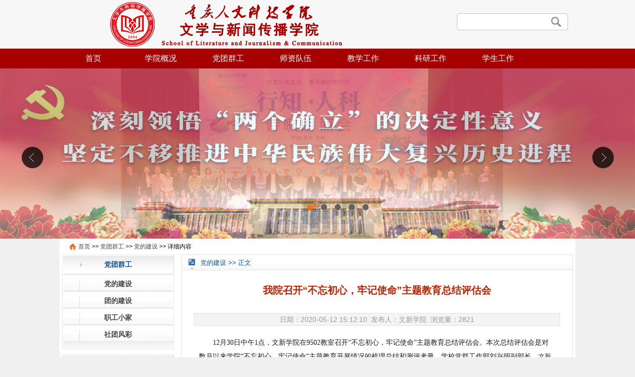

--- FILE ---
content_type: text/html
request_url: http://wxxy.cqrk.edu.cn/2020_05/12_15/content-13947.shtml
body_size: 5792
content:

<!DOCTYPE html PUBLIC "-//W3C//DTD XHTML 1.0 Transitional//EN" "http://www.w3.org/TR/xhtml1/DTD/xhtml1-transitional.dtd">
<html xmlns="http://www.w3.org/1999/xhtml">
<head>
<meta http-equiv="Content-Type" content="text/html; charset=utf-8" />
<title>我院召开“不忘初心，牢记使命”主题教育总结评估会_党的建设_重庆人文科技学院--文学与新闻传播学院</title>
<meta name="keywords" content="重庆人文科技文学与新闻传播" />
<meta name="description" content="12月30日中午1点，文新学院在9502教室召开“不忘初心，牢记使命”主题教育总结评估会。本次总结评估会是对数月以来学院“不忘初心，牢记使命”主题教育开展情况的梳理总结和测评考量。学校党群工作部刘兴明副部长、文新学院党政班子以及师生党员参加了会议。&nbsp;高廉" />
<link rel="stylesheet" type="text/css" href="/skin/sites/school701/core/header/common.css" />
<link rel="stylesheet" type="text/css" href="/skin/sites/school701/core/header/header.css" />
<link rel="stylesheet" type="text/css" href="/skin/label/label.css" />
<script type="text/javascript" src="/js/config.js"></script>
<script type="text/javascript" src="/js/util.js"></script>

<script type="text/javascript" src="/js/lang/core/zh-cn.js"></script>
<script type="text/javascript" src="/js/lang/sites/zh-cn.js"></script>

<script type="text/javascript">
P8CONFIG.RESOURCE = '';
var SYSTEM = 'sites',
MODULE = 'item',
ACTION = 'view',
LABEL_URL = '/s.php/wxxy/item-view-id-13947-page-1?',
$this_router = P8CONFIG.URI[SYSTEM][MODULE].U_controller,
$this_url = $this_router +'-'+ ACTION,
SKIN = '/skin/sites/school701/',
TEMPLATE = 'school701';
mobile_status= '0',
mobile_auto_jump='0',
mobile_url = '/m';
if(mobile_status=='1' && SYSTEM!='sites'){
if(browser.versions.android || browser.versions.iPhone || browser.versions.iPad){
if(mobile_auto_jump=='1' && mobile_url!=P8CONFIG.RESOURCE){
var this_url = location.href,_pul=P8CONFIG.RESOURCE;
if(this_url.indexOf(mobile_url)==-1 && this_url.indexOf('s.php')==-1 && this_url.indexOf('u.php')==-1 && this_url.indexOf('admin.php')==-1 && SYSTEM!='sites'){
if(this_url.indexOf(P8CONFIG.RESOURCE+'/html')!=-1)_pul+='/html';
if(P8CONFIG.RESOURCE==''){
this_url = mobile_url.indexOf('http')==-1 ? this_url.mobile_url : mobile_url;
}else{
this_url = this_url.replace(_pul, mobile_url);
}
location.href = this_url;
}
}
}
}
include('/sites/html/wxxy/sitestatus.js'+'?_='+Math.random())

</script>
<script type="text/javascript">
function doshouye()
{
alert("请使用浏览器选项进行设置!");
}
function doshoucang()
{
alert("请使用Ctrl+D进行添加!");
}
</script>
</head>
<body>
<div class="top">
<div class="header">
<div class="logo">
<a href="http://wxxy.cqrk.edu.cn"><img src="/attachment/sites/farm/2024_03/19_10/26d0f33978576e89.png"></a>
</div>
<div class="top_right">
<div class="top_right_top">

<span  id="header_t"></span>
</div>
<div class="search_form">
<form action="/search/" target="_blank" method="get" name="form1" id="form1">
<input type="hidden" name="site" value="wxxy" />
<input type="text" value="" class="keyword" id="keyword" name="word" /> 
<input type="submit" class="submitbtn" value="" id="button" name="" />
</form>
</div>
</div>
</div>
</div>
<div class="nav_menu_box clearfix">
<div  class="nav_menu clearfix">
<ul id="menu_nav">
<li><a href="http://wxxy.cqrk.edu.cn" target="">首页</a>
</li>
<li><a href="http://wxxy.cqrk.edu.cn/14937/" target="">学院概况</a>
<dl style="display:none">
<dt><a href="http://wxxy.cqrk.edu.cn/14937/" target="">学院简介</a></dt>
<dt><a href="http://wxxy.cqrk.edu.cn/14938/" target="">领导班子</a></dt>
<dt><a href="http://wxxy.cqrk.edu.cn/14939/" target="">组织机构</a></dt>
<dt><a href="http://wxxy.cqrk.edu.cn/14940/" target="">联系我们</a></dt>
</dl>
</li>
<li><a href="http://wxxy.cqrk.edu.cn/14986/" target="">党团群工</a>
<dl style="display:none">
<dt><a href="http://wxxy.cqrk.edu.cn/14987/" target="">党的建设</a></dt>
<dt><a href="http://wxxy.cqrk.edu.cn/16068/" target="">团的建设</a></dt>
<dt><a href="http://wxxy.cqrk.edu.cn/14989/" target="">职工小家</a></dt>
<dt><a href="http://wxxy.cqrk.edu.cn/14988/" target="">社团风彩</a></dt>
</dl>
</li>
<li><a href="http://wxxy.cqrk.edu.cn/16065/" target="">师资队伍</a>
<dl style="display:none">
<dt><a href="http://wxxy.cqrk.edu.cn/16084/" target="">高级职称教师</a></dt>
<dt><a href="http://wxxy.cqrk.edu.cn/16085/" target="">骨干教师</a></dt>
<dt><a href="http://wxxy.cqrk.edu.cn/16088/" target="">硕士生导师</a></dt>
</dl>
</li>
<li><a href="http://wxxy.cqrk.edu.cn/15013/" target="">教学工作</a>
<dl style="display:none">
<dt><a href="http://wxxy.cqrk.edu.cn/15014/" target="">专业介绍</a></dt>
<dt><a href="http://wxxy.cqrk.edu.cn/15015/" target="">课程建设</a></dt>
<dt><a href="http://wxxy.cqrk.edu.cn/15016/" target="">实训中心</a></dt>
<dt><a href="http://wxxy.cqrk.edu.cn/15017/" target="">实训实践</a></dt>
</dl>
</li>
<li><a href="http://wxxy.cqrk.edu.cn/15001/" target="">科研工作</a>
<dl style="display:none">
<dt><a href="http://wxxy.cqrk.edu.cn/16089/" target="">科研动态</a></dt>
<dt><a href="http://wxxy.cqrk.edu.cn/15002/" target="">科研平台</a></dt>
<dt><a href="http://wxxy.cqrk.edu.cn/15005/" target="">科研成果</a></dt>
<dt><a href="http://wxxy.cqrk.edu.cn/15006/" target="">学术交流</a></dt>
</dl>
</li>
<li><a href="http://wxxy.cqrk.edu.cn/16066/" target="">学生工作</a>
<dl style="display:none">
<dt><a href="http://wxxy.cqrk.edu.cn/18084/" target="">学工队伍</a></dt>
<dt><a href="http://wxxy.cqrk.edu.cn/16071/" target="">学工动态</a></dt>
<dt><a href="http://wxxy.cqrk.edu.cn/16069/" target="">就业创业</a></dt>
<dt><a href="http://wxxy.cqrk.edu.cn/16070/" target="">常用表格</a></dt>
<dt><a href="http://wxxy.cqrk.edu.cn/16067/" target="">学子风采</a></dt>
</dl>
</li>
<li><a href="http://wxxy.cqrk.edu.cn/14968/" target="">学工在线</a>
<dl style="display:none">
<dt><a href="http://wxxy.cqrk.edu.cn/14969/" target="">资讯公告</a></dt>
<dt><a href="http://wxxy.cqrk.edu.cn/14970/" target="">规则制度</a></dt>
<dt><a href="http://wxxy.cqrk.edu.cn/14971/" target="">学生社团</a></dt>
<dt><a href="http://wxxy.cqrk.edu.cn/14972/" target="">学生组织</a></dt>
<dt><a href="http://wxxy.cqrk.edu.cn/14973/" target="">奖助贷勤</a></dt>
<dt><a href="http://wxxy.cqrk.edu.cn/14974/" target="">创业就业</a></dt>
<dt><a href="http://wxxy.cqrk.edu.cn/14975/" target="">学子风采</a></dt>
</dl>
</li>		
</ul>
</div>			
</div>
<script type="text/javascript">
var USERNAME = get_username();
$(document).ready(function(){
//**show_edit**//					   
init_labelshows('header_t');
//**menu**//
$('#menu_nav li>dl').hide();
$("#menu_nav li:first").addClass('over');
$("#menu_nav li").each(function () {
$(this).hover(
function(){
$('#menu_nav li').removeClass();
$('#menu_nav li>dl').hide();
$(this).addClass('over');
$(this).find('dl').show();
$(this).find('dl').css({left: parseInt($(this).position().left) + 'px'});
},
function(){
$(this).find('dl').hide();
}
)
});	
})
</script>
<div class="container" style="height:auto">
<style type="text/css">
#slide18476{width:100%;height:343px;position: relative; height: 343px; overflow: hidden; background: url(/skin/label/slide15/loading.gif) 50% no-repeat;}
#slide18476 img{width:100%;height:343px;}
#slide18476 li { list-style-type: none; }
#slide18476 .slides { position: relative; z-index: 1; }
#slide18476 .slides li { width:100%; height: 343px; position:absolute;	top:0px;	left:0px;	-ms-filter:"progid:DXImageTransform.Microsoft.Alpha(Opacity=0)";	-moz-opacity:0;	filter:alpha(opacity=0);	opacity:0}
#slide18476 .flex-control-nav { position: absolute; bottom: 35px; z-index: 2; width: 100%; text-align: center; }
#slide18476 .flex-control-nav li { display: inline-block; width: 14px; height: 14px; margin: 0 5px; *display:inline;zoom: 1; }
#slide18476 .flex-control-nav a { display: inline-block; width: 14px; height: 14px; line-height: 40px; overflow: hidden; background: url(/skin/label/slide15/dot.png) right 0 no-repeat; cursor: pointer; }
#slide18476 .flex-control-nav .active { background-position: 2px 0; }
#slide18476 .flex-direction-nav { position: absolute; z-index: 3; width: 100%; top: 45%; }
#slide18476 .flex-direction-nav li a { display: block; width: 50px; height: 50px; overflow: hidden; cursor: pointer; position: absolute; }
#slide18476 .flex-direction-nav li a.prev { left: 40px; background: url(/skin/label/slide15/prev.png) center center no-repeat; }
#slide18476 .flex-direction-nav li a.next { right: 40px; background: url(/skin/label/slide15/next.png) center center no-repeat; }
</style>
<div id="slide18476" class="flexslider">
<ul class="slides">
<li><a href="" target="_blank" title=""><img src="/attachment/core/label/2023_03/23_12/0f930c3b95404ee0.jpg" alt=""/></a></li>
<li><a href="" target="_blank" title=""><img src="/attachment/core/label/2024_11/04_10/e15915bca64604db.jpg" alt=""/></a></li>
<li><a href="" target="_blank" title=""><img src="/attachment/core/label/2018_10/29_14/71120f151d9df2d1.jpg" alt=""/></a></li>
<li><a href="" target="_blank" title=""><img src="/attachment/core/label/2024_11/12_13/715d92df804e7f56.jpg" alt=""/></a></li>
<li><a href="" target="_blank" title=""><img src="/attachment/core/label/2018_10/29_15/802225de07ca33e0.jpg" alt=""/></a></li>
</ul>
<ol class="flex-control-nav">
<li><a class="">0</a></li>
<li><a class="">1</a></li>
<li><a class="">2</a></li>
<li><a class="">3</a></li>
<li><a class="">4</a></li>
</ol>
<ul class="flex-direction-nav">
<li><a class="prev" alt="prev" href="#"></a>
<li><a class="next" alt="next" href="#"></a>
</ul>
</div>
<script type="text/javascript">
(function () {
var num = $("#slide18476 .slides li").length,	now = 0;	$('#slide18476 .slides li:first').css({"z-index":"2","opacity":"1"});	$("#slide18476 .flex-control-nav li:first a").addClass("active");
function next() {	now = (++now) % num;	return now;	}
function callback() {		$("#slide18476 .flex-control-nav li").find('a').removeClass('active');		$("#slide18476 .slides").find('li').css('z-index', '1');		$("#slide18476 .flex-control-nav").find('li:eq(' + now + ')').find('a').addClass('active');$("#slide18476 .slides").find('li:eq(' + now + ')').css('z-index', '2');};
function animagea() {		$("#slide18476 .slides").find('li:eq(' + now + ')').animate({opacity : 0}, 1500);		$("#slide18476 .slides").find('li:eq(' + next() + ')').animate({	opacity : 1	}, 1500, callback);}
var timer =  setInterval(animagea, 5000);
$("#slide18476 .flex-direction-nav li").find('a').click(function(){ clearInterval(timer);		if($(this).attr('alt')=='prev'){			$("#slide18476 .slides").find('li:eq(' + now + ')').animate({opacity : 0}, 500);			now = now-2;			if(now<0){				now = num+now;			}			$("#slide18476 .slides").find('li:eq(' + next() + ')').animate({	opacity : 1	}, 500, callback);}else{			$("#slide18476 .slides").find('li:eq(' + now + ')').animate({opacity : 0}, 100);			$("#slide18476 .slides").find('li:eq(' + next() + ')').animate({	opacity : 1	}, 500, callback);} timer =  setInterval(animagea, 5000);});
})()
</script></div>
<div class="wrap">
<link rel="stylesheet" type="text/css" href="/skin/sites/school701/style.css" />
<!--content-->
<div class="position">
<a href="http://wxxy.cqrk.edu.cn">首页</a>
&gt;&gt; <a href="http://wxxy.cqrk.edu.cn/14986/">党团群工</a>
&gt;&gt; <a href="http://wxxy.cqrk.edu.cn/14987/">党的建设</a> &gt;&gt; <a>详细内容</a>
</div>
<div class="clear"></div>
<script type="text/javascript" src="https://site.cqrk.edu.cn/js/sites/item/item.js"></script>
<script type="text/javascript">
var item_id = 13947,
model = 'article',
item_cid = 14987,
verified = $_GET['verified'] !== undefined || $_GET['verified'] == 1 ? 1 : 0;

$(function(){
if(get_cookie('IS_ADMIN') == 1){
item_operation($('#operation').show());
}
});
</script>



<div class="container">
<div class="contain_left">
<div class="show_box_leftnav  common_mbottom ">			
<div class="sb1_head">
<a href="http://wxxy.cqrk.edu.cn/14986/">党团群工</a>
</div>
<div class="sb1_main">
<ul class="menu_list_1" id="left_nav_url">
<li style="">
<dt><a href="http://wxxy.cqrk.edu.cn/14987/">党的建设</a></dt>
</li>
<li style="">
<dt><a href="http://wxxy.cqrk.edu.cn/16068/">团的建设</a></dt>
</li>
<li style="">
<dt><a href="http://wxxy.cqrk.edu.cn/14989/">职工小家</a></dt>
</li>
<li style="">
<dt><a href="http://wxxy.cqrk.edu.cn/14988/">社团风彩</a></dt>
</li>
<div class="clear"></div>
</ul>
<script type="text/javascript">
(function(){ $('#left_nav_url dt').click(function(){ $(this).parent().parent().find('dl').hide('normal'); if($(this).nextAll('dl').css('display') == 'none') $(this).nextAll('dl').slideDown("normal"); else $(this).nextAll('dl').slideUp("normal");});
})()
</script>
</div>
<div class="sb1_bottom">&nbsp;</div>
</div>
<div class="show_box_1">
<div class="sb1_head">

</div>
<div class="sb1_main">
<ul class="label_dotlist_18474 label_ul_s" style="font-size:12px;color:#454545;">
<li class="label_dottitle">
<span class="label_datatime" style="color:#656668;font-size:12px;">[10-26]</span>·<a href="http://wxxy.cqrk.edu.cn/2023_10/26_07/content-40235.shtml" target="_blank" title="文学与新闻传播学院关于 2023年10月28日、29日普通话水平测试的通知">文学与新闻传播学院关于 20</a>
</li>
<li class="clear"></li>
</ul>
</div>
</div>
<div class="ad_box" style="margin-top:10px;">
<img width="0" height="0" border="none" alt="" src="" />
</div>
<div class="ad_box" style="margin-top:10px;">
<img width="0" height="0" border="none" alt="" src="" />
</div>
</div>
<div class="contain_right">
<div class="show_box_2">
<!--layout article content-->
<div class="sb2_head">
<div class="layout_txtcontent_position" style="height:23px;background-position:0 -205px;color:#10509d;padding-left:38px;font-size:13px;"> 党的建设 &gt;&gt; 正文 </div>
</div>
<div class="sb2_main layout_txtcontent common_mbottom">

<div class="layout_txtcontent_title">
我院召开“不忘初心，牢记使命”主题教育总结评估会
</div>
<div class="layout_txtcontent_info">
日期：2020-05-12 15:12:10&nbsp;  发布人：文新学院&nbsp; 浏览量：<span class="item_views">2778</span>
<span id="operation" style="display: none; cursor: pointer;color:#0040ff;margin-left:15px;">操作>></span>
</div>

<div class="layout_txtcontent_content">
<p>
<p class="MsoNormal" style="text-indent: 21pt; mso-char-indent-count: 2.0000;"><span style='font-family: 宋体; font-size: 10.5pt; mso-spacerun: "yes"; mso-ascii-font-family: Calibri; mso-hansi-font-family: Calibri; mso-bidi-font-family: "Times New Roman"; mso-font-kerning: 1.0000pt;'>12<font face="宋体">月</font><font face="Calibri">30</font><font face="宋体">日中午</font><font face="Calibri">1</font><font face="宋体">点，文新学院在</font><font face="Calibri">9502</font><font face="宋体">教室召开“不忘初心，牢记使命”主题教育总结评估会。本次总结评估会是对数月以来学院“不忘初心，牢记使命”主题教育开展情况的梳理总结和测评考量。学校党群工作部刘兴明副部长、</font></span><span style='background: rgb(255, 255, 255); color: rgb(27, 27, 27); font-family: 宋体; font-size: 9.5pt; mso-spacerun: "yes"; mso-ascii-font-family: Calibri; mso-hansi-font-family: Calibri; mso-bidi-font-family: "Times New Roman"; mso-font-kerning: 1.0000pt; mso-shading: rgb(255, 255, 255);'><font face="宋体">文新学院党政班子以及师生党员参加了会议。</font></span></p>
<p class="MsoNormal" style="text-align: center; text-indent: 21pt;"><img width="554" height="416" align="center" autofill="2" src="https://site.cqrk.edu.cn/ewebeditor/uploadfile/2020/01/01/20200101195132041001.png"><span style='background: rgb(255, 255, 255); color: rgb(27, 27, 27); font-family: 宋体; font-size: 9.5pt; mso-spacerun: "yes"; mso-ascii-font-family: Calibri; mso-hansi-font-family: Calibri; mso-bidi-font-family: "Times New Roman"; mso-font-kerning: 1.0000pt; mso-shading: rgb(255, 255, 255);'> </span></p>
<p align="center" class="MsoNormal" style="text-align: center; text-indent: 19pt; mso-char-indent-count: 2.0000;"><span style='background: rgb(255, 255, 255); color: rgb(27, 27, 27); font-family: 宋体; font-size: 9.5pt; mso-spacerun: "yes"; mso-ascii-font-family: Calibri; mso-hansi-font-family: Calibri; mso-bidi-font-family: "Times New Roman"; mso-font-kerning: 1.0000pt; mso-shading: rgb(255, 255, 255);'><font face="宋体">高廉平作总结报告</font></span></p>
<p class="MsoNormal" style="text-indent: 19pt; mso-char-indent-count: 2.0000;"><span style='background: rgb(255, 255, 255); color: rgb(27, 27, 27); font-family: 宋体; font-size: 9.5pt; mso-spacerun: "yes"; mso-ascii-font-family: Calibri; mso-hansi-font-family: Calibri; mso-bidi-font-family: "Times New Roman"; mso-font-kerning: 1.0000pt; mso-shading: rgb(255, 255, 255);'><font face="宋体">会议分为两个环节。第一个环节是文新学院院长兼党总支书记高廉平教授作主题教育总结评估报告。他说道，我院</font></span><span style='font-family: 宋体; font-size: 10.5pt; mso-spacerun: "yes"; mso-ascii-font-family: Calibri; mso-hansi-font-family: Calibri; mso-bidi-font-family: "Times New Roman"; mso-font-kerning: 1.0000pt;'>“不忘初心，牢记使命”主题教育基本做到了理论学习入党入心，我院始终坚持主题学习教育，加强整改落实，在全院师生中开展调查研究。党员干部对照党规找差距，检视问题，落实了<font face="Calibri">15</font><font face="宋体">条整改措施；各支部对照党章找差距，开展自愿者服务活动，开展民主生活会，开展谈心谈话活动，书记上党课</font><font face="Calibri">13</font><font face="宋体">次。全院凝心聚力，推动工作。第二个环节是向全体党员发放主题教育情况测评表，师生党员现场填写，测评表的填写情况将作为主题教育情况评估的重要依据。</font></span></p>
</p>
</div>	

<div class="layout_txtcontent_list">

</div>			
<div class="son_title tr"><span>核发：0 </span><span>点击数：2778</span><span>【<a href="javascript:" onClick="jscript:window.external.AddFavorite(document.location.href,document.title);">收藏本页</a>】</span></div>
<div class="change">
<ul>
<li><font style="color:red">上一篇：</font><a href="http://wxxy.cqrk.edu.cn/2020_05/20_00/content-14040.shtml" title="党总支委员会">党总支委员会</a></li>
<li><font style="color:red">下一篇：</font><a href="http://wxxy.cqrk.edu.cn/2019_12/27_09/content-13940.shtml" title="我院第三学生党支部召开组织生活会 ">我院第三学生党支部召开组织生活会 </a></li>
</ul>
</div>
<div class="closepage"><span><a href="http://wxxy.cqrk.edu.cn">返回首页</a></span><span><a href="javascript:self.close()" >关闭页面</a></span></div>

</div>
<!--layout comment-->

</div></div></div>
<!--footer-->
<script type="text/javascript" src="https://site.cqrk.edu.cn/search/sites_count.php?id=13947"></script></div>
<div id="footer">
<ul>
<li>联系方式:  电话：023-42464325 网址：wxxy.cqrk.edu.cn</li>
</ul>
<div id="footer_login" style="text-align:center;color:#fff;"></div>
</div>


</body></html>

--- FILE ---
content_type: text/html; charset=UTF-8
request_url: https://site.cqrk.edu.cn/search/sites_count.php?id=13947
body_size: 93
content:

$(function(){
	$('.item_views').html(2821);
	$('.item_comments').html(0);
});


--- FILE ---
content_type: text/css
request_url: https://wxxy.cqrk.edu.cn/skin/sites/school701/core/header/header.css
body_size: 986
content:
/*����*/
.top{width:100%;background:#f7f7f7;}
.header{width:1040px;margin:0 auto;overflow:hidden;position:relative}
.logo  a{display:block;float:left;overflow:hidden;}
.top_right{float:right;text-align:right;float:right;top:15px;right:15px;position:absolute;}

.nav_menu_box{background:#a70000;height:40px;}
.nav_menu{width:1040px;margin:0 auto;overflow:hidden;}
.nav_menu   a:link,.nav_menu   a:visited{ color:#ffffff; height:40px;line-height:40px;display:block; font-weight:normal;font-size:16px;text-decoration: none;}
.nav_menu li{float:left; display:inline-block; width:136px;height:40px;overflow:hidden; text-align:center;}
.nav_menu a:hover{background:#881313;font-size:16px;color:#fff}
#menu_nav dl {display:none; z-index:99;position:absolute; width:136px; display:block;margin-left:1px;}
#menu_nav dl dt { height:30px; line-height:30px;  width:136px; border-bottom:1px solid #ffffff}
#menu_nav dl dt a:link, #menu_nav dl dt a:visited {background:#a70000;font-size:14px; height:30px; line-height:30px; color:#fff;text-decoration: none; }
#menu_nav dl dt a:hover {background:#881313; color:#fff; }

.nav_menu-extra {background:#fff;height: 30px;border-bottom:#cccccc 1px solid}
.nav_menu-extra .focus_news {background:#fff;float: left;height:30px;line-height: 32px;overflow: hidden;padding-left: 20px;}
.nav_menu-extra h2 {background:url(xiaoxi.gif) no-repeat;padding-left:30px;float: left;height: 32px;line-height: 32px;	font-size:12px;font-weight:bold;margin-right:10px;}
.nav_menu-extra .focus_news .con {float: left;height: 26px;overflow: hidden;padding-top:6px;;width: 450px;}
.search_form {width:224px;height:34px;line-height:34px;margin-top:12px;float:right;background:url(search_03.png) no-repeat;color:#0064bc;overflow:hidden;}
.search_form .keyword{width: 158px;height: 12px;padding: 11px 10px;border: none;line-height: 12px;display: block;float: left;color: rgb(176, 0, 34);background: none;}
.search_form .submitbtn{width:40px;height: 34px;cursor: pointer;background: none;border: none;display: block;float: left;}
.position{background: url("nav.gif") no-repeat scroll 15px 50% #fff;font-size: 12px;height: 32px;line-height: 32px;padding-left: 33px;}


/*�ײ�*/
#bottomNav {background:#eeeeee;border:#cccccc 1px solid;height:33px;margin:7px auto 0;padding-top:10px;overflow: hidden;width: 958px;text-align:center;}


.frindlink{background:url(frdlink_bg.png) repeat-x left top;clear:both;margin-top:10px;width:960px;padding-top:12px;height:38px;line-height:36px;color: #000099; text-align: center;}
.frindlink  span{color:#0a4a76}
.frindlink a{color: #000099;}
#footer {  clear:both; display:block;background:#a70000;height:auto;margin:0 auto;overflow:hidden }
#footer ul { padding:10px 0px; }
#footer ul li { color:#ffffff; text-align:center;font-size:12px;}
#footer a{color:#ffffff;}





--- FILE ---
content_type: text/css
request_url: https://wxxy.cqrk.edu.cn/skin/sites/school701/style.css
body_size: 6006
content:

/*JS��Ч��ʼ*/
.ccurrent{cuwidth:990px; height:230px; z-index:auto;}
.ccurrent span img{height:300px !important; height:230px;}
.current{ height:70px;position:absolute; }
.current span{width:330px; float:left;}
.focus{color: red; cursor:pointer;}
.normal{color: black; cursor:pointer;Filter:Alpha(opacity=50);}
/*JS��Ч����*/
.index_ad{  height:290px;z-index:0;}
.index_content{ border:1px #CCCCCC solid;background-color:#FFFFFF;}
.index_content{ margin-top:5px;}
.tab_menu_title .choose{background:url(tabbg_c.gif) no-repeat;cursor:hand; height:26px;}
.tab_menu_title .unchoose{background:url(tabbg_u.gif) no-repeat;cursor:hand;height:26px;}
.tab_menu_title .word{padding:3px 0 0 30px; clear:both; font-size:12px; font-weight:bold;color:#FFFFFF;}
.tab_menu_title .word a{clear:both; font-size:12px; font-weight:bold;color:#FFFFFF;text-decoration:none;}
.tab_menu_title .unchoose .word{padding:3px 0 0 30px; clear:both; font-size:12px; color:#10509d;}
.tab_menu_title .unchoose .word a{clear:both; font-size:12px; color:#10509d;}
.index_tab_content{ clear:both; height:auto;overflow:hidden;background-color:#FFFFFF; padding:5px 10px;color:#333333;border:1px #c8e2e1 solid; }
.index_tab_content a,li{ color:#333333;}
.index_tab_content .strong{ clear:both;color:#333333;}
.ge{ background:url(index_ge.gif) no-repeat}

.gov_index_ggsearch_box {width:958px; height:76px; margin-bottom:10px; overflow:hidden; border:1px solid #9BCBF6; background:#ECF7FF; font-size:14px;line-height:30px;}
.gov_index_ggsearch_box .search_wrap{height:32px;line-height:30px;overflow:hidden;}
.gov_index_ggsearch_box .stitle{float:left;width:80px;}
.gov_index_ggsearch_box .sselect{float:left;width:100px;padding-top:4px;}
.gov_index_ggsearch_box .sinput{float:left;width:480px;}
.gov_index_ggsearch_box .sear_select {border:1px solid #9BCBF6; font-size:13px; height:28px; line-height:28px;}
.gov_index_ggsearch_box .sear_input { border:1px solid #9BCBF6; font-size:16px; height:30px; line-height:30px; padding-left:5px; width:360px }
.gov_index_ggsearch_box .search_type{padding-left:80px}
.gov_index_search_left{float:left;width:690px;}
.gov_index_search_right{float:right;width:234px;padding:15px 20px 10px 2px;font-size:12px;line-height:21px;}
.gov_index_search_right a{color:#003278;}
.gov_index_search_right span{float:right;}
.gov_index_search_right span a{color:red;}

.index_tab_pic{width:960px; }
.index_tab_pic .tab_menu_title{
    background: url(tab3_title_bg.gif) repeat-x scroll 0 0 transparent;
    height: 28px;
    line-height: 28px;
    border-left:1px solid #C5DDF5;
	border-right:1px solid #C5DDF5;
    padding: 0 10px;
}
.index_tab_pic .tab_menu_title .choose{display:block;float:left;width:110px;background:url(tab3_choose.png) no-repeat;cursor:hand; height:28px;}
.index_tab_pic .tab_menu_title .unchoose{display:block;float:left;width:110px;background:none; cursor:hand;height:28px;}
.index_tab_pic .tab_menu_title .word {padding:3px 0 0 30px; clear:both; font-size:12px; font-weight:bold;color:#FFFFFF;}
.index_tab_pic .tab_menu_title .unchoose .word{padding:3px 0 0 30px; clear:both; font-size:12px; color:#10509d;}
.index_tab_pic .index_tab_content{ clear:both; height:auto;overflow:hidden;
    background: url(tab3_con_bg.gif) repeat-x scroll 0 0 transparent;
    display: block;
    height:auto;
    padding: 20px 2px;
	border-top:none;
    width: 954px;
	vertical-align:middle;
}
.index_tab_content a,li{ color:#333333;}
.index_tab_content .strong{ clear:both;color:#333333;}

.container{display:block; clear:both; overflow:hidden}
.container .contain_left{width:226px; float:left;}
.container .contain_right{width:790px; float:right;}
.container .contain_right.w734{width:734px; float:right;}
/**��***/
.listbox{background:#ebf3fb;border-left:1px solid #E2E2E2;border-right:1px solid #E2E2E2;padding:10px 0 12px 20px;}
.secitem {clear: both;overflow: hidden;height:25px;line-height:25px;}
.secitem dt {float: left;font-size:13px;font-weight:600;color:#F00;margin-right:6px;}
.secitem dd {display: block;overflow: hidden;}
.secitem a {margin-right: 1.5em;}
.secitem span, .secitem a {display: inline-block;float: left;white-space: nowrap;}
.select a, a.select, .select {color: #333333 !important;font-weight: 700;text-decoration: none;}
#SearchForm {background: url("searchnew0905.png") no-repeat;display: block;height: 26px;margin-top: 4px;position: relative;clear:both;}
#SearchForm  .keyword {border: 0 none;display: inline-block;float: left;height: 18px;line-height: 18px;margin: 4px 7px 0 4px;width: 200px;}
.sbtn {display: inline-block;float: left;}
.sbtn .atcate {background-position: 0 -27px;color: #FFFFFF;margin-right: 1px;width: 68px;}
.sbtn input {background: url("searchnew0905.png") no-repeat scroll 0 -27px transparent;border: 0 none;cursor: pointer;display: inline-block;font-weight: 700;height: 27px;line-height: 24px;padding-bottom: 4px;text-align: center;width: 68px;}
/**��߿�***/
.show_box_leftnav{}
.show_box_leftnav .sb1_head{ background:#ffffff url(box1head.gif) no-repeat; height:40px;line-height:40px;text-align:center; font-size:14px;font-weight:bold;color:#10509d;}
.show_box_leftnav .sb1_head  a{ margin:auto; color:#10509d; font-weight:bold; display:block; font-size:14px;}
.show_box_leftnav .sb1_main{ padding:0px;min-height:10px;border-left:#e8e8e8 1px solid;border-right:#e8e8e8 1px solid;}
.show_box_leftnav .sb1_bottom{background:#ffffff url(box1bottom.gif) no-repeat;height:14px;border-bottom:#e8e8e8 1px solid}
.show_box_leftnav  li{background:url(cat_list.gif) no-repeat; width:224px;border-top:1px solid #E8E8E8;text-align:center;font-weight:bold; line-height:30px;margin:0px;padding:3px 0px 0px 0px;}
.show_box_leftnav ul li dd {background:#fcfcfc;border:none;}
.show_box_leftnav  ul li dd a{background:#fcfcfc;height: 25px; letter-spacing: 2px; line-height: 25px;}

/**��߿�2***/
.show_box_leftnav2{}
.show_box_leftnav2 .sb1_head{ background:#ffffff url(box1head2.gif) no-repeat; height:40px;line-height:40px;text-align:center; font-size:14px;font-weight:bold;color:#10509d;}
.show_box_leftnav2 .sb1_head  a{ margin:auto; color:#10509d; font-weight:bold; display:block; font-size:14px;}
.show_box_leftnav2 .sb1_main{ padding:0px;min-height:30px;border-left:#e8e8e8 1px solid;border-right:#e8e8e8 1px solid;}
.show_box_leftnav2 .sb1_bottom{background:#ffffff url(box1bottom2.gif) no-repeat;height:29px;}
.show_box_leftnav2 .menu_list_1 li{ background:url(cat_list2.gif) no-repeat; width:224px;text-align:center;font-weight:bold; line-height:30px;margin:0px;padding:3px 0px 0px 0px;}
.show_box_leftnav2 .cat_list{ background:url(cat_list2.gif) no-repeat; width:224px;text-align:center;font-weight:bold; height:30px; line-height:30px;margin:0px;padding:3px 0px 0px 0px;}

/**�����˵�***/
.main_ultop{padding:10px 8px;}
.main_ultop li{background:url(li_150.gif) no-repeat;width:162x;padding-left:48px;line-height:30px;margin-bottom:5px;}
.main_ultop li a{color:#0E70AB;}
.main_ultop li a:visited{color:#333333;text-decoration:none;}


.show_box_1{}
.show_box_1 .sb1_head{ background:#ffffff url(box1head.gif) no-repeat; height:33px;line-height:33px;text-align:center;font-size:14px;font-weight:bold;color:#10509d;}
.show_box_1 .sb1_head  a{ margin:auto;color:#10509d; font-weight:bold; display:block; font-size:14px;}
.show_box_1 .sb1_main{ padding:5px;min-height:30px;border-left:#e8e8e8 1px solid;border-right:#e8e8e8 1px solid;border-bottom:#e8e8e8 1px solid;}

.show_box_2{ margin-bottom:10px}
.show_box_2 .sb2_head{ background:#ffffff url(box2head.gif) repeat-x; height:25px; border:1px solid #E2E2E2;padding-top:5px;font-weight:bold}
/**.show_box_2 .sb2_head{ background:#ffffff url(box2head.gif) repeat-x; height:25px; border:1px solid #E2E2E2;padding-top:8px;font-weight:bold}***/
.show_box_2 .sb2_head  a{ color:#323232;}
.show_box_2 .sb2_head .title{ background:url(box1bg.gif) no-repeat left -206px; padding-left:40px; float:left; font-weight:bold;}
.show_box_2 .sb2_head .more{ float:right; padding-right:20px;}
.show_box_2 .sb2_main{background:#fff;border:1px solid #E2E2E2; border-top-width:0; padding:5px;}
.show_box_2.w357{width:357px;float:left;margin-left:10px;}
.title_jian{ background:url(box1bg.gif) no-repeat left -206px; padding-left:30px; font-weight:normal;color:#333333;}

.cat_list{ background:url(cat_list.gif) no-repeat; text-align:center;font-weight:bold; border-bottom:1px solid #E8E8E8;line-height:30px;padding-top:3px;}

.show_box_2 .sb2_head.s150{ background:#ffffff url(box2head.gif) repeat-x; height:32px;line-height:32px;padding:0; border:1px solid #E2E2E2;font-weight:bold}
.show_box_2 .sb2_head.s150 .title{ background:url(tabbg.gif) no-repeat scroll 0 -35px transparent; height:32px;padding-left:20px; float:left; font-weight:bold;}
.show_box_2 .sb2_head.s150 .title i {background: url("tabbg.gif") no-repeat scroll right 0 transparent;color: #FFFFFF;display: inline-block;font-size: 14px;font-style: normal;
  font-weight: bold;height: 32px;line-height: 32px;margin: 0;padding-right: 20px;}
.show_box_2 .sb2_head.s150 .more a{background: url("ico.gif") no-repeat scroll 0 0 transparent;display: block;float: right;font-size: 0;height: 13px;margin: 10px 8px 0 0;width: 36px;text-indent:-9999px;}
.ad_box{display:block;}


/*******��������ҳ*********/
.layout_txtcontent{background:#fafafa;border:1px solid #E2E2E2; padding:10px; color:#1B1B1B;font-size:14px;}
.layout_txtcontent_position{background: url("box1bg.gif") no-repeat scroll left -223px transparent;
    color: #333333;
    font-weight: normal;
    padding-left: 30px;}
.layout_txtcontent .layout_txtcontent_title{color:#c12200;font-size:20px; font-weight:bold; text-align:center;  padding:15px 0 15px 0; margin-top:10px}
.layout_txtcontent .layout_txtcontent_info{background:#f4f4f4;border:1px solid #e2e2e2;text-align:center; color:#999999; line-height:24px;margin:20px;}
.layout_txtcontent .layout_txtcontent_content{ margin-top:10px; padding:0px 30px; overflow:hidden; line-height:200%}
.gov_article_frame2{border:2px solid #666666;width:770px;background-color:#ffffff;overflow:hidden;margin:50px auto;margin-top:50px;padding:15px;}
.gov_article_nav2 { background:url(articleico.gif) no-repeat; padding-left:135px; height:25px; border:none; overflow:hidden; margin-top:10px;margin-left:15px;font-size:12px ;padding-top:3px}
.solid{border-top:#DEDEDE 1px solid; height:1px; font-size:0px;width:740px;margin: 10px 15px;}
.gov_article_content_2 {background-color:#ffffff;   overflow:hidden; }
.tools{text-align:right;background:url(toolsbg.gif) repeat-x;height:26px;line-height:26px;padding-right:10px; margin:0px auto;margin-bottom:15px;margin-top:50px;width:730px;overflow:hidden;}
.gov_article_article_title { font-size:24px; font-weight:bolder; color:#2B2B2B; margin:20px 0px 15px 0px; text-align:center; }
.gov_article_article_info { font-size:12px; color:#2B2B2B; text-align:center; }
.gov_article_article_pagelist { text-align:center; margin:20px 0px; }
.gov_article_article_pagelist span{ padding:3px 8px; margin:0; text-decoration:none; border:#dddddd 1px solid; font-size:12px; color:#ffffff; background:#1E50A2 }
.gov_article_article_pagelist a{ padding:3px 8px; margin:0; text-decoration:none; border:#dddddd 1px solid; font-size:12px; color:#454545; }
.gov_article_article_pagelist a:hover{border:#1E50A2 1px solid; text-decoration:none ;color:#454545;}
#maincontent{margin:10px 15px 10px;overflow:hidden;line-height:200%;font-size:14px;}
.list_nave{background:url(cms_icon.gif) no-repeat left -173px; padding-left:20px; margin:9px 10px 0 10px;font-size:12px; line-height:120%}
.layout_txtcontent_list{margin:20px;text-align:center;}

/****��Ʒ����ҳͼ****/
.show_img_title_1{border:1px solid #cccccc; padding:10px;text-align:center; font-size:16px; font-weight:bold; display:block; overflow:hidden}
.show_img_box_1{ width:660px; height:360px; margin:10px auto}
.show_img_box_1 .img_menu{ width:130px; height:340px; float:left; overflow-x:hidden; overflow-y:scroll}
.show_img_box_1 .img_menu span{ width:80px; height:70px; margin:8px auto; border:2px solid #cccccc; background-color:#ffffff; display:block}
.show_img_box_1 .img_menu .over{ border:2px solid #0E517B}
.show_img_box_1 .img_show_box{ width:500px; height:350px; float:left}
.show_img_box_1 .img_show_box .show_img{ width:442px; height:332px; margin:5px auto;border:2px solid#cccccc; background-color:#ffffff; padding:2px;display:block}
.img_info_box_1{ height:350px;}
.img_info_box_1 .head{ height:24px; width:auto; border:1px solid #cccccc; padding:2px; border-bottom-width:0; display:inline-block}
.img_info_box_1 .head span{background-color:#E5E5E5; width:100px; display:inline-block; float:left; margin:0 2px; padding:3px; text-align:center; color:#666; cursor:pointer}
.img_info_box_1 .head .over{background-color:#F3F3F3;color:#ff0000; font-weight:bold}
.img_info_box_1 .main{ height:300px;border:1px solid #cccccc; padding:5px; overflow-x:hidden; overflow-y:scroll}

/*******������*********/
.php168_dialog { position: absolute; border: 5px solid #8CB8EA; background-color: #ffffff; width: 400px; height: 200px; }
.php168_dialog .title_bar { padding: 5px; background-color: #f1f7fd; cursor: move; }
.php168_dialog .title { }
.php168_dialog .close { float: right; cursor: pointer; }
.php168_dialog .content_container { width: 100%; }
.php168_dialog .content { padding: 5px; }
.php168_dialog .button_bar { clear: left; }

/****������¼********/
.loginbox{ padding:10px; line-height:180%; text-align:center}
.loginbox .txt{width:150px; height:15px; margin-top:5px; margin-left:8px}
.loginbox .submit_btn{margin:5px;}
/*****��ǩ������ʽ******/
.layout_article_category_menu {  border:1px solid #F7B985; }
.layout_article_category_menu ul { display:inline-block; padding:5px 15px; }
.layout_article_category_menu ul li { font-size:13px;  }
.layout_article_category_position { }
.layout_article_category_position ul li { float:left; line-height:21px; font-size:14px; margin-right:15px;  }
.layout_article_category_position ul li.layout_article_category_tips_icon { width:76px; height:21px; margin-right:40px; background:url(article_category_tips_icon.gif) no-repeat; }
.layout_cat_tips_title { height:25px; line-height:25px; border-bottom:1px solid #d8d8d8; background:url(line.gif) 0px -285px repeat-x; }
.layout_cat_tips_title h3 { float:left; font-size:14px; padding-left:10px; }
.layout_cat_tips_title .more { float:right; padding-right:10px; }
.layout_cat_article_box { padding:10px; }
.layout_cat_article_recommend_textlist { padding-top:5px; }
.layout_cat_article_recommend_textlist li { height:20px; }
.layout_cat_article_recommend_textlist li a { color:#261CDC; } 
.layout_cat_article_recommend_textlist li.layout_cat_article_recommend_top { height:23px; font-size:18px; font-weight:bold; }
.layout_cat_article_recommend_textlist li.layout_cat_article_recommend_top a { color:#BB2A31; }
.layout_cat_article_textlist { padding-top:10px; }
.layout_cat_article_textlist li { float:left; width:99%; height:26px; color:#777; font-size:14px; padding-left:6px; background:url(icon.gif) 0px -826px no-repeat; }
.layout_cat_article_textlist li a { float:left; }
.layout_cat_article_textlist li span { float:right; }

/*����λ��*/
#position { height:24px; line-height:24px; padding-left:5px; border:1px solid #84A6DC; background:#F1F6FC; }
.nav{height:15px; line-height:15px; padding-left:15px; margin:0px 10px 8px;text-align:right;}
/*��ҳ*/
#page { margin-top:10px;font-size:12px;}
.page_2 a{ display:block;padding:1px 8px;float:left; border:1px solid #999; margin:0 3px; color:#333; text-decoration:none}
.page_2 a:hover{ border-color:#244D8F}
.page_2 span{display:block;padding:1px 8px;float:left;  margin:0 3px; font-weight:normal; background-color:#244D8F}
/*��������*/
.layout_partner { }
.layout_partner .layout_title { height:30px; border-bottom:2px solid #ccc; background:url(line.gif) 0px -248px repeat-x; overflow:hidden; }
.layout_partner .layout_title h3 { width:138px; height:25px; color:#333; font-weight:normal; text-align:center; margin-top:6px; margin-left:20px; padding:0px; background:url(icon.gif) -199px -98px no-repeat; }
.layout_partner ul { display:inline-block; margin:5px 13px; }
.layout_partner ul.layout_partner_logolist { }
.layout_partner ul.layout_partner_textlist { margin-top:0px; padding-top:5px; border-top:1px dashed #ccc; }






/*������ʽ*/
.header #module_nav ul li a { color:#fff; }
.contain_right #search ul span a { color:#CB000A; }
.contain_right #search ul li a { margin-right:5px; }
.layout_cat_tips_title .more a { color:#8C8C8C; }
.contain_right .layout_box .layout_focustext ul li a { color:#1E50A2; }
.contain_right .layout_box .layout_exam_box .layout_exam_title ul li a { display:inline-block; width:100%; }
.contain_right .layout_box .layout_exam_box .layout_exam_title ul li.current a { color:#990000; text-decoration:underline; }
.contain_right .layout_box .layout_exam_box .layout_exam_textlist li a { color:#22376E; }
.layout_vote ul li dl dd a:link, .layout_vote ul li dl dd a:visited { text-decoration:underline; margin-left:3px; }
.layout_vote ul li dl dd a:hover { color:#999; }
.layout_vote_textlist ul li a:link, .layout_vote_textlist ul li a:visited { color:#075586; }
.layout_digg ul li a:link, .layout_digg ul li a:visited { color:#015987; }
.layout_merchant ul li a:hover { color:#666; }
.layout_partner ul a { display:inline-block; margin-right:5px; margin-bottom:5px; }
.layout_article_category_menu ul li a { margin-right:15px; }
.layout_article_side_search_keywords a:link, .layout_article_side_search_keywords a:visited { color:#2A7AD3; text-decoration:underline; }
.layout_article_side_number_textlist ul li a:link, .layout_article_side_number_textlist ul li a:visited, .layout_side_adtext ul li a:link, .layout_side_adtext ul li a:visited { color:#000; }
.layout_box .layout_title .layout_more a, .layout_article_side_number_textlist ul li a:hover, .layout_side_adtext ul li a:hover { color:#ff0000; }

/*���*/
.ads_column { display:inline-block; text-align:center; }
.ads_column li { float:left; }
.ads_column a { display:inline; }
.ads_side_90 img { height:90px; }
.ads_side_top { display:block; text-align:center; padding:5px; }
.layout_side_adtext { display:inline-block; width:100%; padding-top:10px; padding-bottom:5px; }
.layout_side_adtext ul li { float:left; width:49.7%; height:22px; text-indent:15px; background:url(icon.gif) 9px -826px no-repeat; }

/**����ҳ**/
.back_next{ margin-top:15px; padding:0 20px; height:30px;}
.index_left{float: left;width: 226px;margin-right:10px;}
.index_middle{float: left;width: 450px;}
.index_right{float: right;width: 264px;}
.login_box{background: url(login_box_bg.gif)  repeat-x scroll 0 0 transparent;border: 1px solid #c8e2e1;width:204px;height:144px;padding:10px 0 0 20px;}
.login_box .username {background-image: url(username.gif);background-position: 1px 1px;background-repeat: no-repeat;color: #636363;font-size: 12px;height: 25px;padding-left: 20px;width: 160px;}
.login_box .password {background-image: url(password.gif);background-position: 1px 1px;background-repeat: no-repeat;font-size: 12px;height: 25px;padding-left: 20px;width: 160px;}
.quick_nav_link {clear:both;width:226px;height:46px;}

/**��***/
.index_box_1 {background-color:#fff}
.index_box_1 .sb1_head{ background:#ffffff url(index_box1bg.gif) no-repeat; height:21px;padding-left:30px;padding-top:5px; font-weight:bold}
.index_box_1 .sb1_head  a{ margin:auto; color:#323232; font-weight:bold; display:block; font-size:14px;}
.index_box_1 .sb1_main{border:1px solid #c5d4e7;  padding:5px;min-height:30px}

.index_box_2 {width:264px;height:auto;background:#ffffff url(index_box2bg.gif) repeat-y;}
.index_box_2 .sb1_head{ background:#ffffff url(index_box2tp.gif) no-repeat; height:27px;text-align:center;padding-top:5px; font-weight:bold}
.index_box_2 .sb1_bottom{background:#ffffff url(index_box2bt.gif) no-repeat; height:12px;}
.index_box_2 .sb1_head  a{ color:#323232;}
.index_box_2 .sb1_head .tt_h3_title{padding:5px 0 0 15px;margin-left:15px; float:left; font-weight:bold;color:#10509d;}
.index_box_2 .sb1_head .morelink {background: url(morelink.gif) no-repeat; width:37px;height:10px;float:right; padding-right:20px;margin-top:6px;}
.index_box_2 .sb1_head .morelink a {display: block;float: left;height: 20px;text-indent: -9999px;width: 45px;}
.index_box_2 .sb1_main{ padding:15px;height:auto;overflow:hidden;}
.index_tabnew01,.index_tabnew02{width:448px;}
.index_flashnews {width:428px;height:232px;background:#fff;border:1px #c8e2e1 solid;padding:10px;}
.index_keywords {background:#eaf7ff;width:418px;height:24px;line-height:24px;padding-left:30px;font-size:12px;font-weight:normal;}
.contain_left .ad_box img{width:222px;}

.son_title {
    background: none repeat scroll 0 0 #FFFCEC;
    border: 1px dashed #FEDC99;
    color: #333333;
    height: 24px;
    margin: 0 auto;
    padding: 0 10px;
    text-align: right;
    width: 95%;
}
.son_title span{margin-left: 10px;font-size:12px;line-height:24px;}

.change {
    margin: 13px auto 0;
    width: 97%;
}
.change ul {
    background: url(change.png) no-repeat scroll left center transparent;
    padding-left: 16px;
}

.change ul li {
    font-size: 14px;
    height: 28px;
    line-height: 28px;
}

.closepage {
    margin: 13px auto 0;
    width: 97%;
	text-align:center;
}

.closepage span{background: url("submit_btn_bg.gif") repeat-x scroll 0 0 transparent;border: 1px solid #555555;
    color: #333333;width:120px;height:21px;padding: 1px 3px;margin-left: 10px;font-size:12px;line-height:24px;}

.show_box_2 .sb2_main.news_index_con_1{height:auto;overflow:hidden;padding:15px;}
.news_index_left {float:left;margin-right:20px;}
.news_index_right {float:left;}



.search_outbox{border:1px solid #E2E2E2;}
.search_left {float: left;height: auto;overflow: hidden;width: 190px;padding-top:30px;}
.search_right {float: right;height: auto;overflow: hidden;width: 760px;}
.searchhead  {width:760px;height:90px;margin:auto;padding:0;background:#f7f7f7;overflow:hidden;}
.search_box {width:80%;margin:30px 20px;}
.search_input{width:38%;margin-right:20px;}
.search_checkbox{margin-left:20px;}
.search_content{padding:5px;}
.search_info {margin:auto 0;padding:5px;font-size: 14px;min-height: 26px;padding-top: 3px;overflow:hidden;}
li.search_result{margin-bottom: 14px; margin-top: 0;font-family: arial,sans-serif;font-size: small;}
li.search_result .title a{font-size:16px;}
li.search_result .title a:link{color: #2200C1;cursor: pointer;}
li.search_result .title a:visited {color: #551A8B;}  
li.search_result .suctime a{color: #0E774A;font-style: normal;}

/*login css begin*/
.userpanel_info {
    margin-top: 10px;
}
.userpanel_info .userinfo li {
    height:18px;
	line-height:18px;
}
.userpanel_info .icon {
    display: inline;
    float: left;
    height: 85px;
    margin: 0 10px 0 5px;
    width: 75px;
}
.userpanel_info .username {
    color: #FF0000;
    font-weight: bold;
}


/*login css end*/

/*login css end*/

#rightbox{padding:10px 15px}
.containerbg {background:#fff url(bodyLeftBg.jpg) repeat-y;padding-top:0;padding-left:0;}
.container .bodyLeft {
    background: none repeat scroll 0 0 #dfdfdf;
    float: left;
    height: auto !important;
    min-height: 464px;
    width: 220px;
}
.container .bodyRight {
    float: right;
    width: 730px;
}
.container .bodyRight h3.content_t{padding-right:10px;border:1px solid #e2e2e2;border-bottom:none;background:url(content_title_bg.jpg) no-repeat;height:24px;padding-bottom:7px;padding-left:26px;line-height:24px;font-size:14px;color:#105ba8;}
.container .bodyRight h3 div.bread{float:right;line-height:24px;color:#525343; font-weight:normal; font-size:13px;}
.container .bodyRight h3 div.bread a{color:#525343;font:12px/18px;text-decoration:none;}
.topbanner{margin-top:5px;}
.subMenu{background:url(submenu_bg.jpg) repeat-y;padding-bottom:10px;padding-top:5px;}
.subMenu ul{width:180px;margin:0 auto;}
.subMenu li.head{color:#fff; font-weight:bold; font-size:15px; height:28px; line-height:28px;}
.subMenu li.subYearList{font-size:12px;line-height:23px;color:#fff;display:block;height:23px;width:174px;background:url(de4.gif) no-repeat 166px 12px;padding-left:6px;}
.subMenu li{height:23px;padding-bottom:1px;background:url(submenu_border.jpg) no-repeat bottom;}
.subMenu li a{font-size:12px;line-height:23px;color:#fff;display:block;height:23px;width:174px;background:url(de4.gif) no-repeat 166px 12px;padding-left:6px;}
.subMenu li a:hover{background-color:#1f71af;color:#bdeaff;}
.subMenubottom{background:url(submenu_bottom.jpg) no-repeat;width:220px;height:156px;}
.subMenu li ul li a{font-size:12px;line-height:23px;color:#fff;display:block;height:23px;width:160px;background:none;padding-left:20px;}
.subMenu li ul li.focus{font-size:12px;line-height:23px;color:#fff;display:block;height:23px;width:160px;background:none;padding-left:20px; text-decoration:underline;}
.t-c{text-align:center;}
.t-c a{color:#0058a6;}
img.border {padding:8px;border:solid;border-color: #dddddd #aaaaaa #aaaaaa #dddddd;border-width: 1px 2px 2px 1px;background-color:white;}
.teacher {
    cursor: pointer;
    height: auto;
    max-width: 300px;
}
.mainContent h1 {
    font-size: 23px;
    margin: 10px 5px;
    padding: 0 2px;
}
.mainContent h3 {
    clear: both;
    height: 30px;
    margin: 12px 0;
}
.mainContent h3.head1{background:url(teacher1.jpg) no-repeat;}
.mainContent h3.head2{background:url(teacher2.jpg) no-repeat;}
.mainContent h3.head3{background:url(teacher3.jpg) no-repeat;}
.mainContent h3.head4{background:url(teacher4.jpg) no-repeat;}
div.c1{width:50px;overflow:hidden;}
div.cl a{color:#0058a6;}
div.c2{width:250px;overflow:hidden;}
div.c4{width:100px;overflow:hidden;}
.teacherTitle{ text-align:center;padding:15px 0 3px; font-size:20px;}
.table{border:0;border-collapse:collapse;margin:5px auto;}
.table th{line-height:25px;background:url(thbg.gif);padding-left:8px;padding-right:8px;text-align:center;border:solid 1px #ccd0c8;white-space:nowrap;}
.table th.c1{width:130px;}
.table th.c2{width:325px;}
.table th.c3{width:195px;}
.table .th2{background:url(thbg2.gif);padding-left:8px;padding-right:8px;text-align:center;border:solid 1px #ccd0c8;}
.table td{line-height:23px;padding-left:8px;padding-right:8px;border:solid 1px #ccd0c8;background:#fff;}

--- FILE ---
content_type: application/javascript
request_url: https://site.cqrk.edu.cn/js/sites/item/item.js
body_size: 2464
content:
//#item_

function delete_item(array, verified,iscore = 0){
	var id = [];
	$.each(array, function(k, v){
		id.push(v.replace(/[^0-9]/g, ''));
	});
	
	if(!id.length) return false;
	
	//if(!confirm(P8LANG.confirm_to_delete)) return;
	p8_window.confirm(json.message, function (r) {
		if(r){
			var delete_hook = confirm(P8LANG.retain_hook_module_data) ? 0 : 1;
			var action_url = iscore ? $this_router +'/item-delete' : $this_router +'-delete';
			$.ajax({
				url: action_url,
				type: 'POST',
				dataType: 'json',
				data: ajax_parameters({id: id, verified: verified === undefined ? 1 : verified, delete_hook: delete_hook}),
				cache: false,
				beforeSend: function(){
					ajaxing({});
				},
				success: function(json){
					ajaxing({action: 'hide'});
					
					for(var i in json){
						$('#delete_'+ json[i]).parent().parent().remove();
					}
				}
			});
		}else{
			return false;
		}
	});
	return false;
}

function verify_item(array, value, verified){
	verify_item_id = [];
	$.each(array, function(k, v){
		verify_item_id.push(v.replace(/[^0-9]/g, ''));
	});
	
	if(!verify_item_id.length) return false;
	verify_dialog.show();
	
}

function list_order(array, time, verified){
	if(!verified) return;
	
	up_down_id = [];
	$.each(array, function(k, v){
		up_down_id.push(v.replace(/[^0-9]/g, ''));
	});
	
	if(!up_down_id.length) return false;
	
	up_down_dialog.show();
}

function move_item(array){
	move_item_id = [];
	$.each(array, function(k, v){
		move_item_id.push(v.replace(/[^0-9]/g, ''));
	});
	
	if(!move_item_id.length) return false;
	
	dialog.show();
}

function push_item(id, cid){
	
	$.ajax({
		url: $this_router +'-cluster_push',
		type: 'POST',
		dataType: 'json',
		data: ajax_parameters({id: id, cid: cid}),
		cache: false,
		beforeSend: function(){
			ajaxing({});
		},
		success: function(json){
			ajaxing({action: 'hide'});
			
			alert(lang_array(P8LANG.sites.item.cluster_pushed, [json.length]));
		}
	});
}

function collect(id){
	id = id.replace(/[^0-9]/g, '')*1;
	if( id < 0) return false;
	$.ajax({
		url: P8CONFIG['U_controller'] + "/cms/item-favory",
		type: 'POST',
		data: ajax_parameters({request_type: 'add', id: id}),
		cache: false,
		beforeSend: function(){
			ajaxing({});
		},
		success: function(data){
			if(data == 0){
				ajaxing({text: P8LANG.sites.item.collected, action: 'hide'});
			}else if(data == 1){
				ajaxing({text: P8LANG.sites.item.collect_success, action: 'hide'});
			}else{
				ajaxing({text: P8LANG.sites.item.collect_fail, action: 'hide'});
			}
		}
	});
}

function item_operation(ele){
	var get_verified = verified == undefined ? 1 : (verified == 1 ? 1 : 0);
	var SITENAME = get_cookie('site');	
	var menu = $(
	['<ul style="position: absolute; border: 2px solid #09C; background-color: #ffffff; padding: 5px;">',
		'<li><a href="'+ P8CONFIG.U_controller+ '/'+ SYSTEM +'/item-add?site='+SITENAME+'&model='+ model +'&cid='+ item_cid +'" target="_blank">'+ P8LANG.add +'</a></li>',
		'<li><a href="'+ P8CONFIG.U_controller+ '/'+ SYSTEM +'/item-update?site='+SITENAME+'&id='+ item_id +'&verified='+ get_verified+'&model='+ model +'" target="_blank">'+ P8LANG.edit +'</a></li>',
		'<li><a href="'+ P8CONFIG.U_controller+ '/'+ SYSTEM +'/item-view_frame-id-'+ item_id +'?verified='+ get_verified+'&site='+SITENAME+'" target="_blank">'+ P8LANG.view_frame +'</a></li>',
		'<li><a href="'+ P8CONFIG.U_controller+ '/'+ SYSTEM +'/item-delete?site='+SITENAME+'&id='+ item_id +'&model='+ model +'" onclick="return confirm(\''+ P8LANG['delete'] +'???\');" target="_blank">'+ P8LANG['delete'] +'</a></li>',
		'<li><a router="/'+ SYSTEM +'/item-list?site='+SITENAME+'&id='+ item_id +'" target="_blank">'+ P8LANG.sites.item.more_operation +'</a></li>',
	'</ul>'].join('')
	);
	
	$(ele).click(function(){
		var offset = $(this).offset();
		menu.toggle().css({
			left: offset.left +'px',
			top: ($(this).height() + offset.top) +'px'
		});
		
		if(!$(ele).data('shown')){
			get_admin_controller(function(c){
				menu.find("li a[router^='/']").each(function(){
					this.href = c + $(this).attr('router');
				});
			});
		}else{
			$(ele).data('shown', 1);
		}
	});
	
	$(document.body).append(menu);
	menu.hide();
}



function Comment(options){

this.iid = options.iid;
this.url = options.url;
this.callback = options.callback;
this.view_page = options.view_page || false;
this.quotes = {};
this.items = {};
var _this = this;

this.digg = function(id, obj){
	var cookie = get_cookie('digged_'+ SYSTEM +'_comment') || ',';
	if(cookie.indexOf(','+ id +',') != -1){
		alert(P8LANG.sites.comment.digged);
		return;
	}
	
	cookie += id +',';
	set_cookie('digged_'+ SYSTEM +'_comment', cookie);
	$.ajax({
		url: this.url,
		type: 'post',
		data: {action: 'digg', id: id},
		success: function(status){
			$(obj).html(
				$(obj).html().replace(/(\d+)/g, function(s, m){return parseInt(m)+1;})
			);
		}
	});
};

this.item = function(json, copy){
	
	var quotes = json.quote.split(',').reverse(),
		id = json.id,
		repeat = false;
	
	for(var i in this.items){
		if(
			this.items[id] && quotes.length > 1 &&
			this.items[i].quote.indexOf(this.items[id].quote +',') == 0 &&
			this.items[i].quote != this.items[id].quote
		){
			repeat = true;
			break;
		}
	}
	
	var repeat_hide = $(repeat ? this._quote(quotes.slice(quotes.length -1), 1, true) :  '<div></div>');
	repeat_hide.find('.repeat').
		click(function(){
			quote.show();
			repeat_hide.hide();
		});
	
	var quote = $(this._quote(quotes, quotes.length));
	var wrapper = $('<div class="quote_wrapper"></div>').
		append(repeat_hide).
		append(quote[repeat ? 'hide' : 'show']());
	
	copy.attr('id', 'comment_'+ json.id).
		addClass('comment_item').
		find('.author').html(
			copy.find('.author').html().replace('__author__', json.username)
		);
	
	copy.find('.content').
		append(wrapper).
		append($('<div class="content">'+ nl2br(json.content) +'</div>'));
	
	copy.find('.date').html(
		copy.find('.date').html().replace('__date__', date('Y-m-d H:i:s', json.timestamp))
	);
	
	copy.find('.button_bar').html(
		copy.find('.button_bar').html().replace(/__id__/g, json.id).
		replace('__digg__', json.digg)
	);
	
	return copy;
};

this._quote = function(quote_path, floor, repeat){
	var id = quote_path.shift();
	if(!id) return '<div></div>';
	
	var quote_item = this.quotes[id];
	
	var quote = [
		'<div class="quote">',
			this._quote(quote_path, floor -1),
			'<div class="postby">',
				'<span class="floor">', floor, '</span>',
				'<span class="author">',
					(quote_item ? lang_array(P8LANG[SYSTEM].comment.quote_who, [quote_item.username]) : ''),
				'</span>',
			'</div>',
			'<div class="content">',
				nl2br(quote_item ? quote_item.content : P8LANG[SYSTEM].comment.deleted),
			'</div>',
		'</div>'].join('');
	
	if(repeat){
		quote = ['<div class="quote">', quote,
				'<div class="repeat" style="cursor: pointer;">',
					P8LANG[SYSTEM].comment.repeat,
				'</div>',
			'</div>'].join('');
	}
	
	return quote;
};

this._callback = function(json){
	
	ajaxing({action: 'hide'});
	
	_this.quotes = json.quotes;
	_this.items = json.items;
	
	_this.callback(json);
};

this.request = function(page){
	page = page === undefined ? 1 : intval(page);
	page = Math.max(page, 1);
	
	ajaxing({});
	
	$.getJSON(
		this.url +'?iid='+ this.iid +'&page='+ page +'&_ajax_request=1'+ (this.view_page ? '&view_page=1' : '') +'&callback=?',
		this._callback);
};

}
